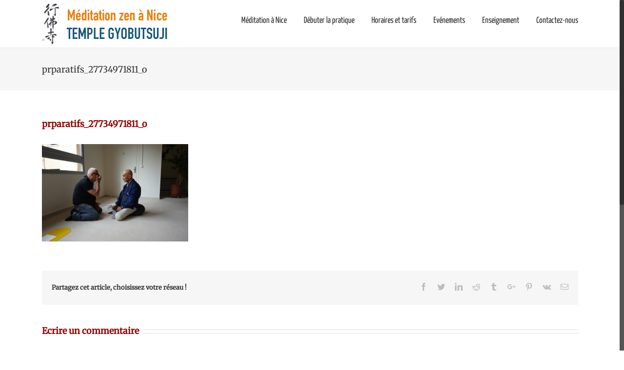

--- FILE ---
content_type: text/html; charset=UTF-8
request_url: https://zen-nice.org/prparatifs_27734971811_o/
body_size: 6984
content:
<!DOCTYPE html>
<html class="no-overflow-y" lang="fr-FR"
	prefix="og: https://ogp.me/ns#"  prefix="og: http://ogp.me/ns# fb: http://ogp.me/ns/fb#">
<head>
	<meta http-equiv="X-UA-Compatible" content="IE=edge" />
	<meta http-equiv="Content-Type" content="text/html; charset=utf-8"/>
	<meta name="viewport" content="width=device-width, initial-scale=1" />
	<title>prparatifs_27734971811_o | Zen Nice</title>

		<!-- All in One SEO 4.1.8 -->
		<meta name="robots" content="max-image-preview:large" />
		<meta name="google-site-verification" content="JS7nYl_7oWLeFJCJZzD_ijimgMYjEwelmAh20Wf4dya" />
		<link rel="canonical" href="https://zen-nice.org/prparatifs_27734971811_o/" />
		<meta property="og:locale" content="fr_FR" />
		<meta property="og:site_name" content="Zen Nice |" />
		<meta property="og:type" content="article" />
		<meta property="og:title" content="prparatifs_27734971811_o | Zen Nice" />
		<meta property="og:url" content="https://zen-nice.org/prparatifs_27734971811_o/" />
		<meta property="article:published_time" content="2016-06-27T04:52:00+00:00" />
		<meta property="article:modified_time" content="2016-06-27T05:01:18+00:00" />
		<meta name="twitter:card" content="summary" />
		<meta name="twitter:title" content="prparatifs_27734971811_o | Zen Nice" />
		<meta name="google" content="nositelinkssearchbox" />
		<script type="application/ld+json" class="aioseo-schema">
			{"@context":"https:\/\/schema.org","@graph":[{"@type":"WebSite","@id":"https:\/\/zen-nice.org\/#website","url":"https:\/\/zen-nice.org\/","name":"Zen Nice","inLanguage":"fr-FR","publisher":{"@id":"https:\/\/zen-nice.org\/#organization"}},{"@type":"Organization","@id":"https:\/\/zen-nice.org\/#organization","name":"Zen Nice","url":"https:\/\/zen-nice.org\/"},{"@type":"BreadcrumbList","@id":"https:\/\/zen-nice.org\/prparatifs_27734971811_o\/#breadcrumblist","itemListElement":[{"@type":"ListItem","@id":"https:\/\/zen-nice.org\/#listItem","position":1,"item":{"@type":"WebPage","@id":"https:\/\/zen-nice.org\/","name":"Accueil","description":"Le Temple Gyobutsuji vous propose une pratique r\u00e9guli\u00e8re de zaen \u00e0 Nice. Accessible aux d\u00e9butants comme aux plus exp\u00e9riment\u00e9s.","url":"https:\/\/zen-nice.org\/"},"nextItem":"https:\/\/zen-nice.org\/prparatifs_27734971811_o\/#listItem"},{"@type":"ListItem","@id":"https:\/\/zen-nice.org\/prparatifs_27734971811_o\/#listItem","position":2,"item":{"@type":"WebPage","@id":"https:\/\/zen-nice.org\/prparatifs_27734971811_o\/","name":"prparatifs_27734971811_o","url":"https:\/\/zen-nice.org\/prparatifs_27734971811_o\/"},"previousItem":"https:\/\/zen-nice.org\/#listItem"}]},{"@type":"Person","@id":"https:\/\/zen-nice.org\/author\/antoine\/#author","url":"https:\/\/zen-nice.org\/author\/antoine\/","name":"Gyobutsuji","image":{"@type":"ImageObject","@id":"https:\/\/zen-nice.org\/prparatifs_27734971811_o\/#authorImage","url":"https:\/\/secure.gravatar.com\/avatar\/1cce61c38ce0ca118323026caf264f21?s=96&d=mm&r=g","width":96,"height":96,"caption":"Gyobutsuji"}},{"@type":"ItemPage","@id":"https:\/\/zen-nice.org\/prparatifs_27734971811_o\/#itempage","url":"https:\/\/zen-nice.org\/prparatifs_27734971811_o\/","name":"prparatifs_27734971811_o | Zen Nice","inLanguage":"fr-FR","isPartOf":{"@id":"https:\/\/zen-nice.org\/#website"},"breadcrumb":{"@id":"https:\/\/zen-nice.org\/prparatifs_27734971811_o\/#breadcrumblist"},"author":"https:\/\/zen-nice.org\/author\/antoine\/#author","creator":"https:\/\/zen-nice.org\/author\/antoine\/#author","datePublished":"2016-06-27T04:52:00+01:00","dateModified":"2016-06-27T05:01:18+01:00"}]}
		</script>
		<!-- All in One SEO -->

<link rel='dns-prefetch' href='//s.w.org' />
<link rel="alternate" type="application/rss+xml" title="Zen Nice &raquo; Flux" href="https://zen-nice.org/feed/" />
<link rel="alternate" type="application/rss+xml" title="Zen Nice &raquo; Flux des commentaires" href="https://zen-nice.org/comments/feed/" />
			<link rel="shortcut icon" href="https://zen-nice.org/projet/wp-content/uploads/2015/04/favicon-16x16.png" type="image/x-icon" />
					<!-- For iPhone -->
			<link rel="apple-touch-icon" href="https://zen-nice.org/projet/wp-content/uploads/2015/04/apple-icon-57x57.png">
					<!-- For iPhone Retina display -->
			<link rel="apple-touch-icon" sizes="114x114" href="https://zen-nice.org/projet/wp-content/uploads/2015/04/apple-icon-114x114.png">
					<!-- For iPad -->
			<link rel="apple-touch-icon" sizes="72x72" href="https://zen-nice.org/projet/wp-content/uploads/2015/04/apple-icon-72x72.png">
					<!-- For iPad Retina display -->
			<link rel="apple-touch-icon" sizes="144x144" href="https://zen-nice.org/projet/wp-content/uploads/2015/04/apple-icon-144x144.png">
		<link rel="alternate" type="application/rss+xml" title="Zen Nice &raquo; prparatifs_27734971811_o Flux des commentaires" href="https://zen-nice.org/feed/?attachment_id=2469" />

		<meta property="og:title" content="prparatifs_27734971811_o"/>
		<meta property="og:type" content="article"/>
		<meta property="og:url" content="https://zen-nice.org/prparatifs_27734971811_o/"/>
		<meta property="og:site_name" content="Zen Nice"/>
		<meta property="og:description" content=""/>

									<meta property="og:image" content="http://zen-nice.org/projet/wp-content/uploads/2014/04/meditation-nice.png"/>
							<script type="text/javascript">
			window._wpemojiSettings = {"baseUrl":"https:\/\/s.w.org\/images\/core\/emoji\/12.0.0-1\/72x72\/","ext":".png","svgUrl":"https:\/\/s.w.org\/images\/core\/emoji\/12.0.0-1\/svg\/","svgExt":".svg","source":{"concatemoji":"https:\/\/zen-nice.org\/projet\/wp-includes\/js\/wp-emoji-release.min.js?ver=5.3.20"}};
			!function(e,a,t){var n,r,o,i=a.createElement("canvas"),p=i.getContext&&i.getContext("2d");function s(e,t){var a=String.fromCharCode;p.clearRect(0,0,i.width,i.height),p.fillText(a.apply(this,e),0,0);e=i.toDataURL();return p.clearRect(0,0,i.width,i.height),p.fillText(a.apply(this,t),0,0),e===i.toDataURL()}function c(e){var t=a.createElement("script");t.src=e,t.defer=t.type="text/javascript",a.getElementsByTagName("head")[0].appendChild(t)}for(o=Array("flag","emoji"),t.supports={everything:!0,everythingExceptFlag:!0},r=0;r<o.length;r++)t.supports[o[r]]=function(e){if(!p||!p.fillText)return!1;switch(p.textBaseline="top",p.font="600 32px Arial",e){case"flag":return s([127987,65039,8205,9895,65039],[127987,65039,8203,9895,65039])?!1:!s([55356,56826,55356,56819],[55356,56826,8203,55356,56819])&&!s([55356,57332,56128,56423,56128,56418,56128,56421,56128,56430,56128,56423,56128,56447],[55356,57332,8203,56128,56423,8203,56128,56418,8203,56128,56421,8203,56128,56430,8203,56128,56423,8203,56128,56447]);case"emoji":return!s([55357,56424,55356,57342,8205,55358,56605,8205,55357,56424,55356,57340],[55357,56424,55356,57342,8203,55358,56605,8203,55357,56424,55356,57340])}return!1}(o[r]),t.supports.everything=t.supports.everything&&t.supports[o[r]],"flag"!==o[r]&&(t.supports.everythingExceptFlag=t.supports.everythingExceptFlag&&t.supports[o[r]]);t.supports.everythingExceptFlag=t.supports.everythingExceptFlag&&!t.supports.flag,t.DOMReady=!1,t.readyCallback=function(){t.DOMReady=!0},t.supports.everything||(n=function(){t.readyCallback()},a.addEventListener?(a.addEventListener("DOMContentLoaded",n,!1),e.addEventListener("load",n,!1)):(e.attachEvent("onload",n),a.attachEvent("onreadystatechange",function(){"complete"===a.readyState&&t.readyCallback()})),(n=t.source||{}).concatemoji?c(n.concatemoji):n.wpemoji&&n.twemoji&&(c(n.twemoji),c(n.wpemoji)))}(window,document,window._wpemojiSettings);
		</script>
		<style type="text/css">
img.wp-smiley,
img.emoji {
	display: inline !important;
	border: none !important;
	box-shadow: none !important;
	height: 1em !important;
	width: 1em !important;
	margin: 0 .07em !important;
	vertical-align: -0.1em !important;
	background: none !important;
	padding: 0 !important;
}
</style>
	<link rel='stylesheet' id='wp-block-library-css'  href='https://zen-nice.org/projet/wp-includes/css/dist/block-library/style.min.css?ver=5.3.20' type='text/css' media='all' />
<link rel='stylesheet' id='contact-form-7-css'  href='https://zen-nice.org/projet/wp-content/plugins/contact-form-7/includes/css/styles.css?ver=5.1.7' type='text/css' media='all' />
<link rel='stylesheet' id='avada-stylesheet-css'  href='https://zen-nice.org/projet/wp-content/themes/Avada/assets/css/style.min.css?ver=5.2.2' type='text/css' media='all' />
<!--[if lte IE 9]>
<link rel='stylesheet' id='avada-IE-fontawesome-css'  href='https://zen-nice.org/projet/wp-content/themes/Avada/includes/lib/assets/fonts/fontawesome/font-awesome.css?ver=5.2.2' type='text/css' media='all' />
<![endif]-->
<!--[if IE]>
<link rel='stylesheet' id='avada-IE-css'  href='https://zen-nice.org/projet/wp-content/themes/Avada/assets/css/ie.css?ver=5.2.2' type='text/css' media='all' />
<![endif]-->
<link rel='stylesheet' id='fusion-dynamic-css-css'  href='https://zen-nice.org/projet/wp-content/uploads/fusion-styles/fusion-2469.css?timestamp=1766504613&#038;ver=5.3.20' type='text/css' media='all' />
<script type='text/javascript' src='https://zen-nice.org/projet/wp-includes/js/jquery/jquery.js?ver=1.12.4-wp'></script>
<script type='text/javascript' src='https://zen-nice.org/projet/wp-includes/js/jquery/jquery-migrate.min.js?ver=1.4.1'></script>
<link rel='https://api.w.org/' href='https://zen-nice.org/wp-json/' />
<link rel="EditURI" type="application/rsd+xml" title="RSD" href="https://zen-nice.org/projet/xmlrpc.php?rsd" />
<link rel="wlwmanifest" type="application/wlwmanifest+xml" href="https://zen-nice.org/projet/wp-includes/wlwmanifest.xml" /> 
<meta name="generator" content="WordPress 5.3.20" />
<link rel='shortlink' href='https://zen-nice.org/?p=2469' />
<link rel="alternate" type="application/json+oembed" href="https://zen-nice.org/wp-json/oembed/1.0/embed?url=https%3A%2F%2Fzen-nice.org%2Fprparatifs_27734971811_o%2F" />
<link rel="alternate" type="text/xml+oembed" href="https://zen-nice.org/wp-json/oembed/1.0/embed?url=https%3A%2F%2Fzen-nice.org%2Fprparatifs_27734971811_o%2F&#038;format=xml" />

		
	<script type="text/javascript">
		var doc = document.documentElement;
		doc.setAttribute('data-useragent', navigator.userAgent);
	</script>

	<script>
  (function(i,s,o,g,r,a,m){i['GoogleAnalyticsObject']=r;i[r]=i[r]||function(){
  (i[r].q=i[r].q||[]).push(arguments)},i[r].l=1*new Date();a=s.createElement(o),
  m=s.getElementsByTagName(o)[0];a.async=1;a.src=g;m.parentNode.insertBefore(a,m)
  })(window,document,'script','//www.google-analytics.com/analytics.js','ga');

  ga('create', 'UA-55675704-1', 'auto');
  ga('send', 'pageview');

</script></head>

<body class="attachment attachment-template-default single single-attachment postid-2469 attachmentid-2469 attachment-jpeg fusion-image-hovers fusion-body ltr no-tablet-sticky-header no-mobile-sticky-header layout-wide-mode fusion-top-header menu-text-align-center mobile-menu-design-classic fusion-show-pagination-text">
				<div id="wrapper" class="">
		<div id="home" style="position:relative;top:-1px;"></div>
				
		
			<header class="fusion-header-wrapper">
				<div class="fusion-header-v2 fusion-logo-left fusion-sticky-menu- fusion-sticky-logo- fusion-mobile-logo- fusion-mobile-menu-design-classic ">
					<div class="fusion-header-sticky-height"></div>
<div class="fusion-header">
	<div class="fusion-row">
		<div class="fusion-logo" data-margin-top="6px" data-margin-bottom="6px" data-margin-left="0px" data-margin-right="0px">
				<a class="fusion-logo-link" href="https://zen-nice.org/">
						<img src="https://zen-nice.org/projet/wp-content/uploads/2014/04/meditation-nice.png" width="258" height="86" alt="Zen Nice Logo" class="fusion-logo-1x fusion-standard-logo" />

							<img src="https://zen-nice.org/projet/wp-content/uploads/2014/04/meditation-nice.png" width="258" height="86" alt="Zen Nice Retina Logo" class="fusion-standard-logo fusion-logo-2x" />
			
			<!-- mobile logo -->
			
			<!-- sticky header logo -->
					</a>
		</div>		<nav class="fusion-main-menu" aria-label="Main Menu"><ul role="menubar" id="menu-menu-principal" class="fusion-menu"><li role="menuitem"  id="menu-item-4026"  class="menu-item menu-item-type-custom menu-item-object-custom menu-item-home menu-item-4026"  ><a  href="https://zen-nice.org/"><span class="menu-text">Méditation à Nice</span></a></li><li role="menuitem"  id="menu-item-4027"  class="menu-item menu-item-type-custom menu-item-object-custom menu-item-4027"  ><a  href="https://zen-nice.org/initiations/"><span class="menu-text">Débuter la pratique</span></a></li><li role="menuitem"  id="menu-item-4028"  class="menu-item menu-item-type-post_type menu-item-object-page menu-item-4028"  ><a  href="https://zen-nice.org/tarifs/"><span class="menu-text">Horaires et tarifs</span></a></li><li role="menuitem"  id="menu-item-1852"  class="menu-item menu-item-type-taxonomy menu-item-object-category menu-item-has-children menu-item-1852 fusion-megamenu-menu"  ><a  href="https://zen-nice.org/category/evenements/"><span class="menu-text">Evénements</span></a><div class="fusion-megamenu-wrapper fusion-columns-3 columns-per-row-3 columns-3 col-span-12 fusion-megamenu-fullwidth" data-maxwidth="1100"><div class="row"><div class="fusion-megamenu-holder" style="width:1100px;" data-width="1100"><ul role="menu" class="fusion-megamenu "><li role="menuitem"  id="menu-item-1853"  class="menu-item menu-item-type-taxonomy menu-item-object-category menu-item-1853 fusion-megamenu-submenu fusion-megamenu-columns-3 col-lg-4 col-md-4 col-sm-4"  ><div class='fusion-megamenu-title'><a href="https://zen-nice.org/category/evenements/retraites/">Retraites</a></div></li><li role="menuitem"  id="menu-item-1854"  class="menu-item menu-item-type-taxonomy menu-item-object-category menu-item-1854 fusion-megamenu-submenu fusion-megamenu-columns-3 col-lg-4 col-md-4 col-sm-4"  ><div class='fusion-megamenu-title'><a href="https://zen-nice.org/category/evenements/activites-culturelles/conferences/">Conférences</a></div></li><li role="menuitem"  id="menu-item-2072"  class="menu-item menu-item-type-taxonomy menu-item-object-category menu-item-2072 fusion-megamenu-submenu fusion-megamenu-columns-3 col-lg-4 col-md-4 col-sm-4"  ><div class='fusion-megamenu-title'><a href="https://zen-nice.org/category/evenements/activites/">Activités du temple</a></div></li></ul></div><div style="clear:both;"></div></div></div></li><li role="menuitem"  id="menu-item-4029"  class="menu-item menu-item-type-custom menu-item-object-custom menu-item-has-children menu-item-4029 fusion-dropdown-menu"  ><a  href="https://zen-nice.org/budhism/"><span class="menu-text">Enseignement</span></a><ul role="menu" class="sub-menu"><li role="menuitem"  id="menu-item-3739"  class="menu-item menu-item-type-custom menu-item-object-custom menu-item-3739 fusion-dropdown-submenu"  ><a  href="https://www.youtube.com/channel/UCajmeBFPtVy3gnkR4aISwJg"><span>Vidéos</span></a></li><li role="menuitem"  id="menu-item-2111"  class="menu-item menu-item-type-custom menu-item-object-custom menu-item-2111 fusion-dropdown-submenu"  ><a  href="https://zen-nice.org/gyobutsuji/zenice/podcasts/"><span>Podcasts</span></a></li></ul></li><li role="menuitem"  id="menu-item-4030"  class="menu-item menu-item-type-custom menu-item-object-custom menu-item-4030"  ><a  href="https://zen-nice.org/contacter/"><span class="menu-text">Contactez-nous</span></a></li></ul></nav>
<nav class="fusion-mobile-nav-holder fusion-mobile-menu-text-align-left"></nav>

	</div>
</div>
				</div>
				<div class="fusion-clearfix"></div>
			</header>
					
		<div id="sliders-container">
					</div>
						
					<div class="fusion-page-title-bar fusion-page-title-bar-none fusion-page-title-bar-left">
	<div class="fusion-page-title-row">
		<div class="fusion-page-title-wrapper">
			<div class="fusion-page-title-captions">

																			<h1 class="entry-title">prparatifs_27734971811_o</h1>

									
				
			</div>

										
		</div>
	</div>
</div>
		
		
		
						<main id="main" role="main" class="clearfix " style="">
			<div class="fusion-row" style="">

<section id="content" style="width: 100%;">
		
			<article id="post-2469" class="post post-2469 attachment type-attachment status-inherit hentry">
						
										
											<h2 class="entry-title fusion-post-title">prparatifs_27734971811_o</h2>										<div class="post-content">
				<p class="attachment"><a data-rel="iLightbox[postimages]" data-title="prparatifs_27734971811_o" data-caption="" href='https://zen-nice.org/projet/wp-content/uploads/2016/06/prparatifs_27734971811_o.jpg'><img width="300" height="200" src="https://zen-nice.org/projet/wp-content/uploads/2016/06/prparatifs_27734971811_o-300x200.jpg" class="attachment-medium size-medium" alt="" srcset="https://zen-nice.org/projet/wp-content/uploads/2016/06/prparatifs_27734971811_o-300x200.jpg 300w, https://zen-nice.org/projet/wp-content/uploads/2016/06/prparatifs_27734971811_o-768x512.jpg 768w, https://zen-nice.org/projet/wp-content/uploads/2016/06/prparatifs_27734971811_o.jpg 1000w" sizes="(max-width: 300px) 100vw, 300px" /></a></p>
							</div>

												
	
			<span class="vcard rich-snippet-hidden">
			<span class="fn">
				<a href="https://zen-nice.org/author/antoine/" title="Articles par Gyobutsuji" rel="author">Gyobutsuji</a>			</span>
		</span>
	
	

	
	
			<span class="updated rich-snippet-hidden">
			2016-06-27T06:01:18+01:00		</span>
	
									<div class="fusion-sharing-box fusion-single-sharing-box share-box">
		<h4>Partagez cet article, choisissez votre réseau !</h4>
		<div class="fusion-social-networks"><div class="fusion-social-networks-wrapper"><a  class="fusion-social-network-icon fusion-tooltip fusion-facebook fusion-icon-facebook" style="color:#bebdbd;" href="http://www.facebook.com/sharer.php?u=https%3A%2F%2Fzen-nice.org%2Fprparatifs_27734971811_o%2F&amp;t=prparatifs_27734971811_o" target="_blank" data-placement="top" data-title="Facebook" data-toggle="tooltip" title="Facebook"><span class="screen-reader-text">Facebook</span></a><a  class="fusion-social-network-icon fusion-tooltip fusion-twitter fusion-icon-twitter" style="color:#bebdbd;" href="https://twitter.com/share?text=prparatifs_27734971811_o&amp;url=https%3A%2F%2Fzen-nice.org%2Fprparatifs_27734971811_o%2F" target="_blank" rel="noopener noreferrer" data-placement="top" data-title="Twitter" data-toggle="tooltip" title="Twitter"><span class="screen-reader-text">Twitter</span></a><a  class="fusion-social-network-icon fusion-tooltip fusion-linkedin fusion-icon-linkedin" style="color:#bebdbd;" href="https://www.linkedin.com/shareArticle?mini=true&amp;url=https://zen-nice.org/prparatifs_27734971811_o/&amp;title=prparatifs_27734971811_o&amp;summary=" target="_blank" rel="noopener noreferrer" data-placement="top" data-title="Linkedin" data-toggle="tooltip" title="Linkedin"><span class="screen-reader-text">Linkedin</span></a><a  class="fusion-social-network-icon fusion-tooltip fusion-reddit fusion-icon-reddit" style="color:#bebdbd;" href="http://reddit.com/submit?url=https://zen-nice.org/prparatifs_27734971811_o/&amp;title=prparatifs_27734971811_o" target="_blank" rel="noopener noreferrer" data-placement="top" data-title="Reddit" data-toggle="tooltip" title="Reddit"><span class="screen-reader-text">Reddit</span></a><a  class="fusion-social-network-icon fusion-tooltip fusion-tumblr fusion-icon-tumblr" style="color:#bebdbd;" href="http://www.tumblr.com/share/link?url=https%3A%2F%2Fzen-nice.org%2Fprparatifs_27734971811_o%2F&amp;name=prparatifs_27734971811_o&amp;description=" target="_blank" rel="noopener noreferrer" data-placement="top" data-title="Tumblr" data-toggle="tooltip" title="Tumblr"><span class="screen-reader-text">Tumblr</span></a><a  class="fusion-social-network-icon fusion-tooltip fusion-googleplus fusion-icon-googleplus" style="color:#bebdbd;" href="https://plus.google.com/share?url=https://zen-nice.org/prparatifs_27734971811_o/" onclick="javascript:window.open(this.href,&#039;&#039;, &#039;menubar=no,toolbar=no,resizable=yes,scrollbars=yes,height=600,width=600&#039;);return false;" target="_blank" rel="noopener noreferrer" data-placement="top" data-title="Google+" data-toggle="tooltip" title="Google+"><span class="screen-reader-text">Google+</span></a><a  class="fusion-social-network-icon fusion-tooltip fusion-pinterest fusion-icon-pinterest" style="color:#bebdbd;" href="http://pinterest.com/pin/create/button/?url=https%3A%2F%2Fzen-nice.org%2Fprparatifs_27734971811_o%2F&amp;description=&amp;media=https%3A%2F%2Fzen-nice.org%2Fprojet%2Fwp-content%2Fuploads%2F2016%2F06%2Fprparatifs_27734971811_o.jpg" target="_blank" rel="noopener noreferrer" data-placement="top" data-title="Pinterest" data-toggle="tooltip" title="Pinterest"><span class="screen-reader-text">Pinterest</span></a><a  class="fusion-social-network-icon fusion-tooltip fusion-vk fusion-icon-vk" style="color:#bebdbd;" href="http://vkontakte.ru/share.php?url=https%3A%2F%2Fzen-nice.org%2Fprparatifs_27734971811_o%2F&amp;title=prparatifs_27734971811_o&amp;description=" target="_blank" rel="noopener noreferrer" data-placement="top" data-title="Vk" data-toggle="tooltip" title="Vk"><span class="screen-reader-text">Vk</span></a><a  class="fusion-social-network-icon fusion-tooltip fusion-mail fusion-icon-mail fusion-last-social-icon" style="color:#bebdbd;" href="mailto:?subject=prparatifs_27734971811_o&amp;body=https://zen-nice.org/prparatifs_27734971811_o/" target="_self" rel="noopener noreferrer" data-placement="top" data-title="Email" data-toggle="tooltip" title="Email"><span class="screen-reader-text">Email</span></a><div class="fusion-clearfix"></div></div></div>	</div>
													
																		



	
		<div id="respond" class="comment-respond">
		<h3 id="reply-title" class="comment-reply-title">Ecrire un commentaire <small><a rel="nofollow" id="cancel-comment-reply-link" href="/prparatifs_27734971811_o/#respond" style="display:none;">Annuler la réponse</a></small></h3><form action="https://zen-nice.org/projet/wp-comments-post.php" method="post" id="commentform" class="comment-form"><div id="comment-textarea"><label class="screen-reader-text" for="comment">Comment</label><textarea name="comment" id="comment" cols="45" rows="8" aria-required="true" required="required" tabindex="0" class="textarea-comment" placeholder="Commentaire ..."></textarea></div><div id="comment-input"><input id="author" name="author" type="text" value="" placeholder="Nom (nécessaire)" size="30" aria-required='true' required='required' aria-label="nom"/>
<input id="email" name="email" type="email" value="" placeholder="Email (nécessaire)" size="30"  aria-required='true' required='required' aria-label="Email"/>
<input id="url" name="url" type="url" value="" placeholder="Site Web" size="30" aria-label="URL" /></div>
<p class="form-submit"><input name="submit" type="submit" id="comment-submit" class="fusion-button fusion-button-default fusion-button-default-size" value="Publier ce commentaire" /> <input type='hidden' name='comment_post_ID' value='2469' id='comment_post_ID' />
<input type='hidden' name='comment_parent' id='comment_parent' value='0' />
</p><p style="display: none;"><input type="hidden" id="akismet_comment_nonce" name="akismet_comment_nonce" value="b870745b2a" /></p><p style="display: none !important;"><label>&#916;<textarea name="ak_hp_textarea" cols="45" rows="8" maxlength="100"></textarea></label><input type="hidden" id="ak_js_1" name="ak_js" value="24"/><script>document.getElementById( "ak_js_1" ).setAttribute( "value", ( new Date() ).getTime() );</script></p></form>	</div><!-- #respond -->
	
									</article>
		</section>
					
				</div>  <!-- fusion-row -->
			</main>  <!-- #main -->
			
			
			
			
										
				<div class="fusion-footer">

																
						<footer role="contentinfo" class="fusion-footer-widget-area fusion-widget-area">
							<div class="fusion-row">
								<div class="fusion-columns fusion-columns-4 fusion-widget-area">
									
																																							<div class="fusion-column col-lg-3 col-md-3 col-sm-3">
																							</div>
																																								<div class="fusion-column col-lg-3 col-md-3 col-sm-3">
																							</div>
																																								<div class="fusion-column col-lg-3 col-md-3 col-sm-3">
																							</div>
																																								<div class="fusion-column fusion-column-last col-lg-3 col-md-3 col-sm-3">
																							</div>
																																																									
									<div class="fusion-clearfix"></div>
								</div> <!-- fusion-columns -->
							</div> <!-- fusion-row -->
						</footer> <!-- fusion-footer-widget-area -->
					
																
						<footer id="footer" class="fusion-footer-copyright-area">
							<div class="fusion-row">
								<div class="fusion-copyright-content">

									<div class="fusion-copyright-notice">
		<div>
		© Tous droits réservés - 2015 Dojo Nice - <a href="http://zen-nice.org/projet/mentions-legales/">Mentions légales</a>	</div>
</div>
			<div class="fusion-social-links-footer">
							</div>
		
								</div> <!-- fusion-fusion-copyright-content -->
							</div> <!-- fusion-row -->
						</footer> <!-- #footer -->
														</div> <!-- fusion-footer -->
					</div> <!-- wrapper -->

								<a class="fusion-one-page-text-link fusion-page-load-link"></a>

						<script type="text/javascript">
				jQuery( document ).ready( function() {
					var ajaxurl = 'https://zen-nice.org/projet/wp-admin/admin-ajax.php';
					if ( 0 < jQuery( '.fusion-login-nonce' ).length ) {
						jQuery.get( ajaxurl, { 'action': 'fusion_login_nonce' }, function( response ) {
							jQuery( '.fusion-login-nonce' ).html( response );
						});
					}
				});
				</script>
				<script type='text/javascript'>
/* <![CDATA[ */
var wpcf7 = {"apiSettings":{"root":"https:\/\/zen-nice.org\/wp-json\/contact-form-7\/v1","namespace":"contact-form-7\/v1"}};
/* ]]> */
</script>
<script type='text/javascript' src='https://zen-nice.org/projet/wp-content/plugins/contact-form-7/includes/js/scripts.js?ver=5.1.7'></script>
<!--[if IE 9]>
<script type='text/javascript' src='https://zen-nice.org/projet/wp-content/themes/Avada/includes/lib/assets/min/js/general/fusion-ie9.js?ver=1'></script>
<![endif]-->
<script type='text/javascript' src='https://zen-nice.org/projet/wp-content/uploads/fusion-scripts/2359fe5e7646ff2352ad5157f91bf452.js?timestamp=1725004452'></script>
<script type='text/javascript' src='https://zen-nice.org/projet/wp-includes/js/wp-embed.min.js?ver=5.3.20'></script>

			</body>
</html>


--- FILE ---
content_type: text/plain
request_url: https://www.google-analytics.com/j/collect?v=1&_v=j102&a=697574326&t=pageview&_s=1&dl=https%3A%2F%2Fzen-nice.org%2Fprparatifs_27734971811_o%2F&ul=en-us%40posix&dt=prparatifs_27734971811_o%20%7C%20Zen%20Nice&sr=1280x720&vp=1280x720&_u=IEBAAEABAAAAACAAI~&jid=1240895753&gjid=304117476&cid=505306483.1766751660&tid=UA-55675704-1&_gid=1823683016.1766751660&_r=1&_slc=1&z=368914431
body_size: -449
content:
2,cG-EHVZLY6644